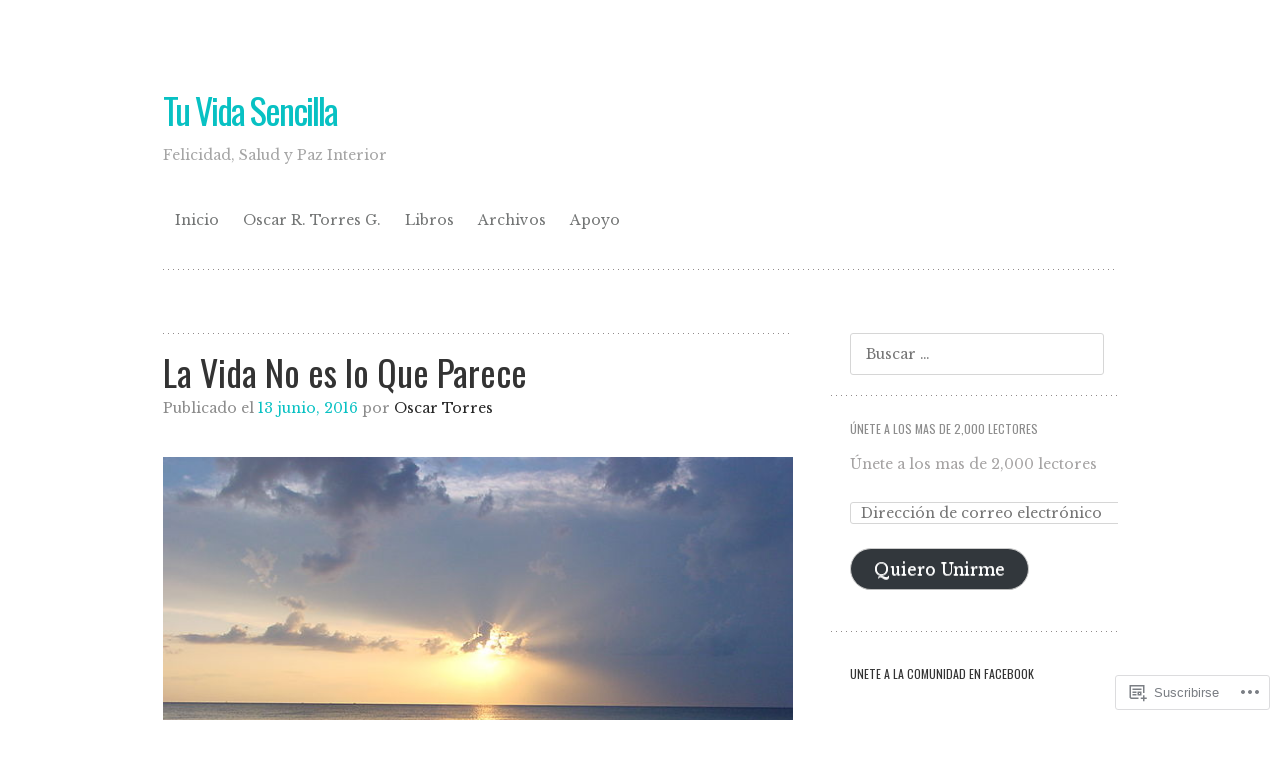

--- FILE ---
content_type: text/css;charset=utf-8
request_url: https://tuvidasencilla.com/_static/??-eJxty0sOwjAMRdENYayqFZ8BYi1JapWgOLViR1V3jxFDOnmDp3twE0hrNaqG3EFKX3JVTGsj/1mCoRdMcw5UiD07J9UTHrNN3ECM0kgVfDl3Bns51D/3u1F6RGu97MC5Zg4F1fZC3/zJj+E6DZf7OE639wfTZD9v&cssminify=yes
body_size: 4784
content:


.wp-playlist-light {
	color: #000;
}

.wp-playlist-light .wp-playlist-item {
	color: #333;
}

.wp-playlist-light .wp-playlist-playing {
	background: #fff;
	color: #000;
}

.wp-playlist-dark .wp-playlist-item .wp-playlist-caption {
	color: #fff;
}

.wp-playlist-caption {
	display: block;
}.bbp-staff-role {
	color: #f1831e;
}

.bbp-a8c-reply {
	background: #e9eff3 !important;
	border: 1px solid #c8d7e1;
	width: 98% !important;
}





@font-face {
	font-family: 'Genericons';
	src: url(/wp-content/themes/pub/truly-minimal/font/genericons-regular-webfont.eot);
	src: url(/wp-content/themes/pub/truly-minimal/font/genericons-regular-webfont.eot?#iefix) format('embedded-opentype'),
		url(/wp-content/themes/pub/truly-minimal/font/genericons-regular-webfont.woff) format('woff'),
		url(/wp-content/themes/pub/truly-minimal/font/genericons-regular-webfont.ttf) format('truetype'),
		url(/wp-content/themes/pub/truly-minimal/font/genericons-regular-webfont.svg#genericonsregular) format('svg');
	font-weight: normal;
	font-style: normal;
}




html, body, div, span, applet, object, iframe,
h1, h2, h3, h4, h5, h6, p, blockquote, pre,
a, abbr, acronym, address, big, cite, code,
del, dfn, em, font, ins, kbd, q, s, samp,
small, strike, strong, sub, sup, tt, var,
dl, dt, dd, ol, ul, li,
fieldset, form, label, legend,
table, caption, tbody, tfoot, thead, tr, th, td {
	border: 0;
	font-family: inherit;
	font-size: 100%;
	font-style: inherit;
	font-weight: inherit;
	margin: 0;
	outline: 0;
	padding: 0;
	vertical-align: baseline;
}
html {
	font-size: 62.5%; 
	overflow-y: scroll; 
	-webkit-text-size-adjust: 100%; 
	-ms-text-size-adjust: 100%; 
}
body {
	background: #fff;
}
article,
aside,
details,
figcaption,
figure,
footer,
header,
hgroup,
nav,
section {
	display: block;
}
ol, ul {
	list-style: none;
}
table { 
	border-collapse: separate;
	border-spacing: 0;
}
caption, th, td {
	font-weight: normal;
	text-align: left;
}
blockquote:before, blockquote:after,
q:before, q:after {
	content: "";
}
blockquote, q {
	quotes: "" "";
}
a:focus {
	outline: thin dotted;
}
a:hover,
a:active { 
	outline: 0;
}
a img {
	border: 0;
}




body,
button,
input,
select,
textarea {
	color: #574d4d;
	font-family: "Droid Serif", "Times New Roman", serif;
	font-size: 14px;
	font-size: 1.4rem;
	line-height: 2;
}


h1,h2,h3,h4,h5,h6 {
	clear: both;
	font-weight: bold;
	margin: .75em 0;
}
h1,h2,h3 {
	font-family: "Droid Sans", Arial, Helvetica, sans-serif;
}
h4,h5,h6 {
	font-family: "Droid Serif", "Times New Roman", serif;
	font-weight: normal;
}
h1 {
	font-size: 28px;
	font-size: 2.8rem;
}
h2 {
	font-size: 24px;
	font-size: 2.4rem;
}
h3 {
	font-size: 21px;
	font-size: 2.1rem;
}
h4 {
	font-size: 18px;
	font-size: 1.8rem;
}
h5 {
	font-size: 14px;
	font-size: 1.4rem;
}
h6 {
	font-size: 12px;
	font-size: 1.2rem;
}
hr {
	background-color: #ccc;
	border: 0;
	height: 1px;
	margin-bottom: 1.5em;
}


p {
	margin-bottom: 1.5em;
}
ul, ol {
	margin: 0 0 1.5em 3em;
}
ul {
	list-style: disc;
}
ol {
	list-style: decimal;
}
li > ul,
li > ol {
	margin-bottom: 0;
	margin-left: 1.5em;
}
dt {
	font-weight: bold;
}
dd {
	margin: 0 1.5em 1.5em;
}
b, strong {
	font-weight: bold;
}
dfn, cite, em, i {
	font-style: italic;
}
blockquote {
	font-style: italic;
	margin: 0 4.5em;
	position: relative;
}
blockquote blockquote {
	margin-right: 0;
}
blockquote:before {
	color: #807f7f;
	content: "\201C";
	display: block;
	font-family: "Droid Serif", "Times New Roman", serif;
	font-size: 48px;
	font-size: 4.8rem;
	font-style: normal;
	font-weight: bold;
	line-height: 1;
	position: absolute;
		top: 0;
		left: -40px;
}
address {
	font-style: italic;
	margin: 0 0 1.5em;
}
pre {
	background: #eee;
	font-family: "Courier 10 Pitch", Courier, monospace;
	font-size: 14px;
	font-size: 1.4rem;
	line-height: 1.6;
	margin-bottom: 1.6em;
	padding: 1.6em;
	overflow: auto;
	max-width: 100%;
}
code, kbd, tt, var {
	font: 14px Monaco, Consolas, "Andale Mono", "DejaVu Sans Mono", monospace;
}
abbr, acronym {
	border-bottom: 1px dotted #666;
	cursor: help;
}
mark, ins {
	background: #fff9c0;
	text-decoration: none;
}
sup,
sub {
	font-size: 75%;
	height: 0;
	line-height: 0;
	position: relative;
	vertical-align: baseline;
}
sup {
	bottom: 1ex;
}
sub {
	top: .5ex;
}
small {
	font-size: 75%;
}
big {
	font-size: 125%;
}
figure {
	margin: 0;
}
table {
	margin: 0 0 1.5em;
	width: 100%;
}
th {
	font-weight: bold;
}
td {
	padding: 5px 3px;
}
tr.alternate {
	background-color: rgba(0,0,0,.02);
}
img {
	height: auto; 
	max-width: 100%; 
}
button,
input,
select,
textarea {
	font-size: 100%; 
	margin: 0; 
	vertical-align: baseline; 
	*vertical-align: middle; 
}
button,
input {
	line-height: normal; 
}
button,
html input[type="button"],
input[type="reset"],
input[type="submit"] {
	border: 1px solid #ccc;
	border-color: #ccc #ccc #bbb #ccc;
	border-radius: 3px;
	background: #e6e6e6;
	box-shadow: inset 0 1px 0 rgba(255, 255, 255, 0.5), inset 0 15px 17px rgba(255, 255, 255, 0.5), inset 0 -5px 12px rgba(0, 0, 0, 0.05);
	color: rgba(0, 0, 0, .5);
	cursor: pointer; 
	-webkit-appearance: button; 
	font-size: 12px;
	font-size: 1.2rem;
	line-height: 1;
	padding: 1.2em 1.5em 1em;
	text-shadow: 0 1px 0 rgba(255, 255, 255, 0.8);
}
button:hover,
html input[type="button"]:hover,
input[type="reset"]:hover,
input[type="submit"]:hover {
	border-color: #ccc #bbb #aaa #bbb;
	box-shadow: inset 0 1px 0 rgba(255, 255, 255, 0.8), inset 0 15px 17px rgba(255, 255, 255, 0.8), inset 0 -5px 12px rgba(0, 0, 0, 0.02);
}
button:focus,
html input[type="button"]:focus,
input[type="reset"]:focus,
input[type="submit"]:focus,
button:active,
html input[type="button"]:active,
input[type="reset"]:active,
input[type="submit"]:active {
	border-color: #aaa #bbb #bbb #bbb;
	box-shadow: inset 0 -1px 0 rgba(255, 255, 255, 0.5), inset 0 2px 5px rgba(0, 0, 0, 0.15);
}
input[type="checkbox"],
input[type="radio"] {
	box-sizing: border-box; 
	padding: 0; 
}
input[type="search"] {
	-webkit-appearance: textfield; 
	-webkit-box-sizing: content-box; 
	-moz-box-sizing:    content-box;
	box-sizing:         content-box;
}
input[type="search"]::-webkit-search-decoration { 
	-webkit-appearance: none;
}
button::-moz-focus-inner,
input::-moz-focus-inner { 
	border: 0;
	padding: 0;
}
input[type="text"],
input[type="email"],
input[type="password"],
input[type="search"],
textarea {
	color: #666;
	border: 1px solid #ccc;
	border-radius: 3px;
}
input[type="text"]:focus,
input[type="email"]:focus,
input[type="password"]:focus,
input[type="search"]:focus,
textarea:focus {
	color: #111;
}
input[type="text"],
input[type="email"],
input[type="password"],
input[type="search"] {
	border: 1px solid #d6d6d6;
	padding: 11px 40px 11px 15px;
}
textarea {
	overflow: auto; 
	padding-left: 3px;
	vertical-align: top; 
	width: 98%;
}


a {
	color: #08c1c3;
	text-decoration: none;
}
a:visited {
	color: #08c1c3;
}
a:hover,
a:focus,
a:active {
	color: #ff5c0c;
}


.alignleft {
	display: inline;
	float: left;
	margin: .75em 1.5em .75em 0;
}
.alignright {
	display: inline;
	float: right;
	margin: .75em 0 .75em 1.5em;
}
.aligncenter {
	clear: both;
	display: block;
	margin: .75em auto;
}


.screen-reader-text {
	clip: rect(1px, 1px, 1px, 1px);
	position: absolute !important;
}

.screen-reader-text:focus {
	background-color: #f1f1f1;
	border-radius: 3px;
	box-shadow: 0 0 2px 2px rgba(0, 0, 0, 0.6);
	clip: auto !important;
	color: #21759b;
	display: block;
	font-size: 14px;
	font-weight: bold;
	height: auto;
	left: 5px;
	line-height: normal;
	padding: 15px 23px 14px;
	text-decoration: none;
	top: 5px;
	width: auto;
	z-index: 100000; 
}


.clear:before,
.clear:after,
.entry-content:before,
.entry-content:after,
.comment-content:before,
.comment-content:after,
.site-header:before,
.site-header:after,
.site-content:before,
.site-content:after,
.site-footer:before,
.site-footer:after {
	content: "";
	display: table;
}

.clear:after,
.entry-content:after,
.comment-content:after,
.site-header:after,
.site-content:after,
.site-footer:after {
	clear: both;
}




.site {
	margin: 0 auto;
	width: 955px;
}
.site-main {
	background: url(/wp-content/themes/pub/truly-minimal/img/dots-vert-2x.png) repeat-y 665px 0;
	background-size: auto 5px;
}
.site-footer {
	clear: both;
	width: 100%;
}


.content-area {
	float: left;
	margin: 0 -30% 0 0;
	width: 100%;
}
.site-content {
	margin: 0 34% 0 0;
}
.site-main .widget-area {
	color: #a5a3a3;
	float: right;
	overflow: hidden;
	position: relative;
	width: 30%;
	z-index: 2;
}


.sidebar-left .site-main {
	background-position: 285px 0;
}
.sidebar-left .content-area {
	float: right;
	margin: 0 0 0 -30%;
}
.sidebar-left .site-content {
	margin: 0 0 0 34%;
}
.sidebar-left .site-main .widget-area {
	float: left;
}
.sidebar-left .widget {
	padding: 0 19px 1.5em 5px;
}


.sidebar-none .site-main,
.page-template-nosidebar-page-php .site-main,
.single-attachment .site-main,
.error404 .site-main {
	background: none;
}
.sidebar-none .content-area,
.page-template-nosidebar-page-php .content-area,
.single-attachment .content-area,
.error404 .content-area {
	clear: both;
	float: none;
	margin: 0;
}
.sidebar-none .site-content,
.page-template-nosidebar-page-php .site-content,
.single-attachment .site-content,
.error404 .site-content {
	margin: 0;
}
.sidebar-none .site-main .widget-area {
	display: none;
}




.site-header {
	background: url(/wp-content/themes/pub/truly-minimal/img/dots-2x.png) repeat-x 0 bottom;
	background-size: 5px auto;
	font-family: "Droid Sans", Arial, Helvetica, sans-serif;
	margin: 0 0 4.5em;
	padding: 3em 0 1.5em;
}
.site-header img {
	display: block;
	margin: 0 auto;
	max-width: 100%;
}
.site-title,
.site-title a {
	color: #08c1c3;
	font-size: 36px;
	font-size: 3.6rem;
	font-weight: bold;
	letter-spacing: -2px;
	line-height: 1.25;
	margin: 1.25em 0 .25em;
}
.site-description {
	color: #a5a5a5;
	font-family: "Droid Serif", "Times New Roman", serif;
	font-size: 14px;
	font-size: 1.4rem;
	font-weight: normal;
	margin: 0 0 1.5em;
}




.navigation-main {
	clear: both;
	display: block;
	float: left;
	margin: .75em 0;
	width: 100%;
}
.navigation-main ul {
	list-style: none;
	margin: 0;
	padding-left: 0;
}
.navigation-main li {
	float: left;
	margin: 5px 12px;
	position: relative;
}
.navigation-main li a:not(:only-child):after {
    content: "\00BB";
    float: right;
    margin-left: 5px;
}
.navigation-main a {
	color: #737575;
	display: block;
	text-decoration: none;
}
.navigation-main ul ul {
	background: #fff;
	border: 1px solid #eee;
	box-shadow: 0 2px 2px rgba(0, 0, 0, 0.2);
	float: left;
	opacity: 0;
	position: absolute;
		top: 1.5em;
		left: 0;
	-webkit-transition: all 0.3s ease-in-out;
	-moz-transition: all 0.3s ease-in-out;
	transition: all 0.3s ease-in-out;
	visibility: hidden;
	z-index: 99999;
}
.navigation-main ul ul ul {
	left: 100%;
	top: 0;
}
.navigation-main ul ul a {
	line-height: 1.25;
	padding: .75em 0;
	width: 150px;
}
.navigation-main ul ul li {
}
.navigation-main li:hover > a {
	color: #08c1c3;
}
.navigation-main ul ul :hover > a {
}
.navigation-main ul ul a:hover {
}
.navigation-main ul li:hover > ul,
.navigation-main ul li.focus > ul {
	display: block;
	opacity: 1;
	-webkit-transition: all 0.3s ease-in-out;
	-moz-transition: all 0.3s ease-in-out;
	transition: all 0.3s ease-in-out;
	visibility: visible;
}
.navigation-main li.current_page_item a,
.navigation-main li.current-menu-item a {
	color: #08c1c3;
}


.menu-toggle {
	display: none;
	cursor: pointer;
}

.main-small-navigation ul {
	display: none;
}

@media screen and (max-width: 600px) {
	.menu-toggle,
	.main-small-navigation ul.nav-menu.toggled-on {
		display: block;
	}
	.navigation-main {
		margin: 0 auto;
	}
	.menu-toggle {
		margin: 0;
		text-align: center;
	}
	.navigation-main ul {
		display: none;
	}
}




.sticky {
}
.hentry {
	background: url(/wp-content/themes/pub/truly-minimal/img/dots-2x.png) repeat-x left top;
	background-size: 5px auto;
	margin: 0 0 3em;
	padding: 1.5em 0 0;
}
.byline {
	display: none;
}
.byline a {
	color: #262626;
}
.sep {
	margin: 0 5px;
}
.single .byline,
.group-blog .byline {
	display: inline;
}
.entry-content,
.entry-summary {
	margin: 1.5em 0 0;
}
.entry-title,
.entry-title a {
	color: #333;
	font-family: "Droid Serif", "Times New Roman", serif;
	font-size: 36px;
	font-size: 3.6rem;
	font-weight: normal;
	line-height: 1;
	margin: 0;
}
.entry-meta {
	background: url(/wp-content/themes/pub/truly-minimal/img/dots-2x.png) repeat-x 0 bottom;
	background-size: 5px auto;
	color: #8c8c8c;
	padding: .25em 0 1em;
}
footer.entry-meta {
	color: #595252;
	font-size: 12px;
	font-size: 1.2rem;
}
footer.entry-meta a {
	color: #b2b2b2;
}
footer.entry-meta a.entry-format {
	color: #08c1c3;
}
.page-links {
	clear: both;
	margin: 0 0 1.5em;
}
.page-title {
	margin: 0;
}
.page-header {
	margin: 0 0 1.5em;
}
.taxonomy-description {
	font-size: 12px;
	font-size: 1.2rem;
	font-style: italic;
}


.error404 .widget {
	background: none;
	float: left;
	margin-top: 1.5em;
	margin-right: 5%;
	padding: 0;
	width: 30%;
}
.error404 .widget-title,
.error404 .widgettitle {
	font-size: 16px;
	font-size: 1.6rem;
}
.error404 .widget:last-of-type {
	margin-right: 0;
}


.single-attachment footer.entry-meta,
.single-attachment .hentry {
	background: none;
}
.single-attachment div.entry-meta {
	margin-bottom: 1.5em;
}
.single-attachment .entry-attachment {
	text-align: center;
}


.search-results .type-page .sep:first-of-type {
	display: none;
}




.entry-format:before {
	color: #08c1c3;
	display: inline-block;
	font-family: Genericons;
	font-size: 14px;
	font-size: 1.4rem;
	line-height: 1;
	margin-right: 5px;
	vertical-align: middle;
}
.format-standard .entry-format:before {
	content: '\f100';
}
.format-aside .entry-format:before {
	content: '\f101';
}
.format-image .entry-format:before {
	content: '\f102';
}
.format-gallery .entry-format:before {
	content: '\f103';
}
.format-video .entry-format:before {
	content: '\f104';
}
.format-status .entry-format:before {
	content: '\f105';
}
.format-quote .entry-format:before {
	content: '\f106';
}
.format-link .entry-format:before {
	content: '\f107';
}
.format-chat .entry-format:before {
	content: '\f108';
}
.format-audio .entry-format:before {
	content: '\f109';
}


.format-aside .entry-title,
.format-aside .entry-title a {
	background: none;
	display: inline;
	font-size: inherit;
}
.format-aside .entry-content {
	color: #a5a5a5;
	font-size: 28px;
	font-size: 2.8rem;
}


.format-link .entry-title {
	display: none;
}


.format-quote .entry-title,
.format-quote .entry-title a {
	background: none;
	display: inline;
	font-size: inherit;
}




.entry-content img.wp-smiley,
.comment-content img.wp-smiley {
	border: none;
	margin-bottom: 0;
	margin-top: 0;
	padding: 0;
}
.wp-caption {
	background: #eee;
	border: 1px solid #ccc;
	border-radius: 3px;
	margin-bottom: 1.5em;
	max-width: 99.5%;
}
.wp-caption img[class*="wp-image-"] {
	display: block;
	margin: 1.2% auto 0;
	max-width: 98%;
}
.wp-caption-text {
	font-size: 12px;
	font-size: 1.2rem;
	text-align: center;
}
.wp-caption .wp-caption-text {
	margin: 0.8075em;
}
.site-content .gallery {
	margin-bottom: 1.5em;
}
.gallery-caption {
}
.site-content .gallery a img {
	border: none;
	height: auto;
	max-width: 90%;
}
.site-content .gallery dd {
	margin: 0;
}
.site-content .gallery-columns-4 .gallery-item {
}
.site-content .gallery-columns-4 .gallery-item img {
}


embed,
iframe,
object {
	max-width: 100%;
}




.site-content [class*="navigation"] {
	margin: 0 0 1.5em;
	overflow: hidden;
}
[class*="navigation"] .previous a {
	color: #333;
	float: left;
	width: 50%;
}
[class*="navigation"] .next a {
	color: #333;
	float: right;
	text-align: right;
	width: 50%;
}




.comment-content a {
	word-wrap: break-word;
}
.bypostauthor > article .comment-author .avatar {
	background-color: #08c1c3;
	padding: 3px;
}
.comments-title {
	color: #574d4d;
	font-family: "Droid Serif", "Times New Roman", serif;
	font-size: 20px;
	font-size: 2.0rem;
	font-weight: normal;
	text-transform: uppercase;
}
.comment-list,
li.comment {
	list-style: none;
	margin: 0;
	padding: 0;
}
.comment-list {
	margin-bottom: 1.5em;
}
li.comment {
	background: url(/wp-content/themes/pub/truly-minimal/img/dots-2x.png) repeat-x left top;
	background-size: 5px auto;
	margin: 1.5em 0 0;
	padding: 1.5em 0 0;
}
li.pingback,
li.trackback {
	background: url(/wp-content/themes/pub/truly-minimal/img/dots-2x.png) repeat-x left top;
	background-size: 5px auto;
	padding: .75em 0;
}
li.pingback p,
li.trackback p {
	margin-bottom: 0;
}
.comment-author cite {
	color: #08c1c3;
	font-size: 18px;
	font-size: 1.8rem;
	font-style: normal;
}
.comment-meta,
.comment-meta a {
	color: #b2b2b2;
	font-size: 12px;
	font-size: 1.2rem;
}
.says {
	display: none;
}
.comment .avatar {
	border-radius: 5px;
	float: left;
	margin: 0 1.5em 0 0;
}
.comment-content {
	color: #5c5252;
	font-size: 12px;
	font-size: 1.2rem;
	margin-top: 1.5em;
}
.comment-reply-link {
	float: right;
}
.form-allowed-tags,
.form-allowed-tags code {
	color: #999;
	font-size: 12px;
	font-size: 1.2rem;
}
.no-comments {
	color: #5c5252;
	font-size: 14px;
	font-size: 1.4rem;
	text-align: center;
}
.comment-list .edit-link {
	float: right;
}




.widget {
	background: url(/wp-content/themes/pub/truly-minimal/img/dots-2x.png) repeat-x 0 bottom;
	background-size: 5px auto;
	margin: 0 0 1.5em;
	padding: 0 5px 1.5em 19px;
}
.widget:last-of-type {
	background: none;
}
.widget a {
	color: #333;
}
.widget ul {
	color: #08c1c3;
	font-size: 12px;
	font-size: 1.2rem;
	list-style: none;
	margin: 0;
	padding: 0;
}
.widget ul ul {
	margin-left: 1.5em;
}
.widget li {
	margin: 8px 0;
}
.widget-title,
.widgettitle {
	color: #8c8c8c;
	font-family: "Droid Serif", "Times New Roman", serif;
	font-size: 12px;
	font-size: 1.2rem;
	font-weight: normal;
	text-transform: uppercase;
}

.widget select {
	max-width: 100%;
}


.widget_search .submit {
	display: none;
}



#wp-calendar th {
	font-size: 10px;
	font-size: 1.0rem;
	font-weight: normal;
	padding-bottom: 10px;
	text-align: center;
}
#wp-calendar td {
	background: #f5f5f5;
	border: 3px solid #fff;
	color: #aaa;
	font-size: 11px;
	font-size: 1.1rem;
	text-align: center;
}
#wp-calendar td:hover {
	background: #fff;
}
#wp-calendar caption {
	color: #333;
	text-align: right;
}
td#next,
#wp-calendar td.pad {
	background: transparent;
	text-align: right;
	text-transform: uppercase;
}
td#prev {
	background: transparent;
	text-align: left;
	text-transform: uppercase;
}
#wp-calendar a {
	color: #08c1c3;
}




.site-footer {
	background: url(/wp-content/themes/pub/truly-minimal/img/dots-2x.png) top left repeat-x;
	background-size: 5px auto;
	color: #a4a4a4;
	font-size: 12px;
	font-size: 1.2rem;
	padding: 3em 0;
}





.infinite-scroll .navigation-paging, 
.infinite-scroll.neverending .site-footer { 
	display: none;
}


.infinity-end.neverending .site-footer {
	display: block;
}

#infinite-footer .container {
	background: rgba(255,255,255,.8);
	border: none;
	font-size: 12px;
	font-size: 1.2rem;
}
#infinite-footer .blog-credits,
#infinite-footer .blog-info {
	color: #a4a4a4;
}
#infinite-footer .blog-credits a,
#infinite-footer .blog-credits a:hover,
#infinite-footer .blog-info a,
#infinite-footer .blog-info a:hover {
	color: #08c1c3;
}
#infinite-handle {
	min-height: 35px;
	margin-bottom: 1.5em;
	padding: 15px 0 0;
	text-align: center;
}
#infinite-handle span {
	background: #08c1c3;
	color: #fff;
}
.infinite-loader {
	margin: 10px auto 1.5em;
	width: 34px
}




@media screen and ( max-width: 955px ) {
	.site {
		width: 800px;
	}
	.site-main {
		background-position: 560px 0;
	}
	.sidebar-left .site-main {
		background-position: 240px 0;
	}
}
@media screen and ( max-width: 800px ) {
	.site {
		width: 90%;
	}
	.site-main {
		background: none;
	}
	.site-content,
	.sidebar-left .site-content,
	.site-main .widget-area,
	.sidebar-left .site-main .widget-area {
		clear: both;
		float: none;
		margin: 0 auto;
		width: 100%;
	}
	.widget {
		padding: 0 1.5em 1.5em;
	}
}
